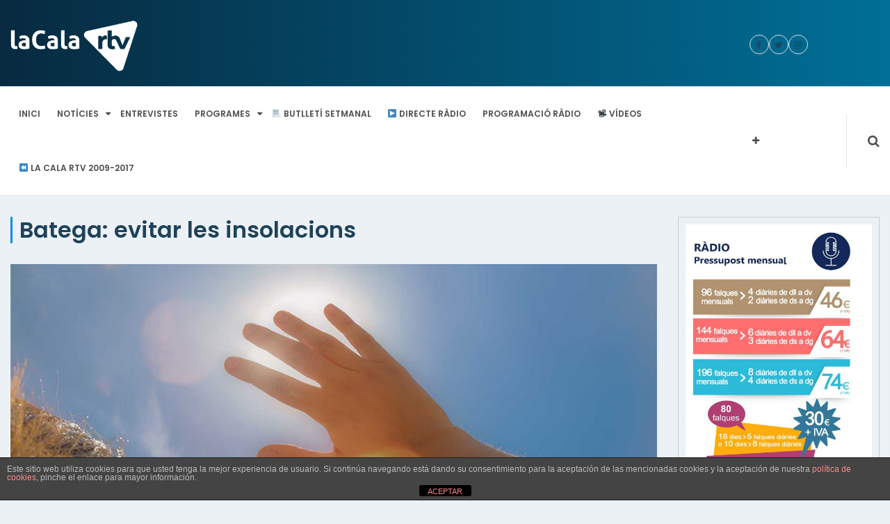

--- FILE ---
content_type: text/html; charset=UTF-8
request_url: https://www.lacalartv.cat/2018/05/10/batega-evitar-les-insolacions/
body_size: 13372
content:
<!DOCTYPE html><html lang="ca"><head><meta charset="UTF-8"><meta name="viewport" content="width=device-width, initial-scale=1"><link rel="profile" href="http://gmpg.org/xfn/11"><link rel="pingback" href="https://www.lacalartv.cat/xmlrpc.php"><meta name='robots' content='index, follow, max-image-preview:large, max-snippet:-1, max-video-preview:-1'/><title>Batega: evitar les insolacions - La Cala RTV</title><link rel="canonical" href="https://www.lacalartv.cat/2018/05/10/batega-evitar-les-insolacions/"/><meta property="og:locale" content="ca_ES"/><meta property="og:type" content="article"/><meta property="og:title" content="Batega: evitar les insolacions - La Cala RTV"/><meta property="og:description" content="Arriba la calor, el sol i les altres temperatures. Quan ens exposem en excés podem partir una insolació o un cop de calor. Com ho podem evitar? L&#8217;Àlvaro Gaseni del SUM ens dona alguns consells."/><meta property="og:url" content="https://www.lacalartv.cat/2018/05/10/batega-evitar-les-insolacions/"/><meta property="og:site_name" content="La Cala RTV"/><meta property="article:publisher" content="https://www.facebook.com/lacalartv"/><meta property="article:published_time" content="2018-05-10T19:29:22+00:00"/><meta property="og:image" content="https://www.lacalartv.cat/wp-content/uploads/2018/05/Exposicio-Solar.jpg"/><meta property="og:image:width" content="960"/><meta property="og:image:height" content="540"/><meta property="og:image:type" content="image/jpeg"/><meta name="author" content="Daniel Rodríguez"/><meta name="twitter:card" content="summary_large_image"/><meta name="twitter:creator" content="@lacalartv"/><meta name="twitter:site" content="@lacalartv"/><meta name="twitter:label1" content="Escrit per"/><meta name="twitter:data1" content="Daniel Rodríguez"/><script type="application/ld+json" class="yoast-schema-graph">{"@context":"https://schema.org","@graph":[{"@type":"Article","@id":"https://www.lacalartv.cat/2018/05/10/batega-evitar-les-insolacions/#article","isPartOf":{"@id":"https://www.lacalartv.cat/2018/05/10/batega-evitar-les-insolacions/"},"author":{"name":"Daniel Rodríguez","@id":"https://www.lacalartv.cat/#/schema/person/d08870995e8525efd9f30e3ad5c8f134"},"headline":"Batega: evitar les insolacions","datePublished":"2018-05-10T19:29:22+00:00","dateModified":"2018-05-10T19:29:22+00:00","mainEntityOfPage":{"@id":"https://www.lacalartv.cat/2018/05/10/batega-evitar-les-insolacions/"},"wordCount":54,"publisher":{"@id":"https://www.lacalartv.cat/#organization"},"image":{"@id":"https://www.lacalartv.cat/2018/05/10/batega-evitar-les-insolacions/#primaryimage"},"thumbnailUrl":"https://www.lacalartv.cat/wp-content/uploads/2018/05/Exposicio-Solar.jpg","articleSection":["Entrevistes"],"inLanguage":"ca"},{"@type":"WebPage","@id":"https://www.lacalartv.cat/2018/05/10/batega-evitar-les-insolacions/","url":"https://www.lacalartv.cat/2018/05/10/batega-evitar-les-insolacions/","name":"Batega: evitar les insolacions - La Cala RTV","isPartOf":{"@id":"https://www.lacalartv.cat/#website"},"primaryImageOfPage":{"@id":"https://www.lacalartv.cat/2018/05/10/batega-evitar-les-insolacions/#primaryimage"},"image":{"@id":"https://www.lacalartv.cat/2018/05/10/batega-evitar-les-insolacions/#primaryimage"},"thumbnailUrl":"https://www.lacalartv.cat/wp-content/uploads/2018/05/Exposicio-Solar.jpg","datePublished":"2018-05-10T19:29:22+00:00","dateModified":"2018-05-10T19:29:22+00:00","breadcrumb":{"@id":"https://www.lacalartv.cat/2018/05/10/batega-evitar-les-insolacions/#breadcrumb"},"inLanguage":"ca","potentialAction":[{"@type":"ReadAction","target":["https://www.lacalartv.cat/2018/05/10/batega-evitar-les-insolacions/"]}]},{"@type":"ImageObject","inLanguage":"ca","@id":"https://www.lacalartv.cat/2018/05/10/batega-evitar-les-insolacions/#primaryimage","url":"https://www.lacalartv.cat/wp-content/uploads/2018/05/Exposicio-Solar.jpg","contentUrl":"https://www.lacalartv.cat/wp-content/uploads/2018/05/Exposicio-Solar.jpg","width":960,"height":540},{"@type":"BreadcrumbList","@id":"https://www.lacalartv.cat/2018/05/10/batega-evitar-les-insolacions/#breadcrumb","itemListElement":[{"@type":"ListItem","position":1,"name":"Inici","item":"https://www.lacalartv.cat/"},{"@type":"ListItem","position":2,"name":"Entrades","item":"https://www.lacalartv.cat/entrades/"},{"@type":"ListItem","position":3,"name":"Batega: evitar les insolacions"}]},{"@type":"WebSite","@id":"https://www.lacalartv.cat/#website","url":"https://www.lacalartv.cat/","name":"La Cala RTV","description":"El mitjà de proximitat de l&#039;Ametlla de Mar","publisher":{"@id":"https://www.lacalartv.cat/#organization"},"potentialAction":[{"@type":"SearchAction","target":{"@type":"EntryPoint","urlTemplate":"https://www.lacalartv.cat/?s={search_term_string}"},"query-input":"required name=search_term_string"}],"inLanguage":"ca"},{"@type":"Organization","@id":"https://www.lacalartv.cat/#organization","name":"La Cala RTV","url":"https://www.lacalartv.cat/","logo":{"@type":"ImageObject","inLanguage":"ca","@id":"https://www.lacalartv.cat/#/schema/logo/image/","url":"https://www.lacalartv.cat/wp-content/uploads/2017/09/La-Cala-RTV-transparent.png","contentUrl":"https://www.lacalartv.cat/wp-content/uploads/2017/09/La-Cala-RTV-transparent.png","width":1253,"height":779,"caption":"La Cala RTV"},"image":{"@id":"https://www.lacalartv.cat/#/schema/logo/image/"},"sameAs":["https://www.facebook.com/lacalartv","https://twitter.com/lacalartv","https://www.instagram.com/lacalartv","https://www.youtube.com/lacalartv"]},{"@type":"Person","@id":"https://www.lacalartv.cat/#/schema/person/d08870995e8525efd9f30e3ad5c8f134","name":"Daniel Rodríguez","image":{"@type":"ImageObject","inLanguage":"ca","@id":"https://www.lacalartv.cat/#/schema/person/image/","url":"https://secure.gravatar.com/avatar/916007ff1cd9ddb1c9a0aea9884040d5?s=96&d=blank&r=g","contentUrl":"https://secure.gravatar.com/avatar/916007ff1cd9ddb1c9a0aea9884040d5?s=96&d=blank&r=g","caption":"Daniel Rodríguez"},"url":"https://www.lacalartv.cat/author/drodriguez/"}]}</script><link rel='dns-prefetch' href='//fonts.googleapis.com'/><link rel='dns-prefetch' href='//s.w.org'/><link rel="alternate" type="application/rss+xml" title="La Cala RTV &raquo; Canal d&#039;informació" href="https://www.lacalartv.cat/feed/"/><link rel="alternate" type="application/rss+xml" title="La Cala RTV &raquo; Canal dels comentaris" href="https://www.lacalartv.cat/comments/feed/"/><script type="text/javascript">
window._wpemojiSettings = {"baseUrl":"https:\/\/s.w.org\/images\/core\/emoji\/14.0.0\/72x72\/","ext":".png","svgUrl":"https:\/\/s.w.org\/images\/core\/emoji\/14.0.0\/svg\/","svgExt":".svg","source":{"concatemoji":"https:\/\/www.lacalartv.cat\/wp-includes\/js\/wp-emoji-release.min.js?ver=6.0.11"}};
/*! This file is auto-generated */
!function(e,a,t){var n,r,o,i=a.createElement("canvas"),p=i.getContext&&i.getContext("2d");function s(e,t){var a=String.fromCharCode,e=(p.clearRect(0,0,i.width,i.height),p.fillText(a.apply(this,e),0,0),i.toDataURL());return p.clearRect(0,0,i.width,i.height),p.fillText(a.apply(this,t),0,0),e===i.toDataURL()}function c(e){var t=a.createElement("script");t.src=e,t.defer=t.type="text/javascript",a.getElementsByTagName("head")[0].appendChild(t)}for(o=Array("flag","emoji"),t.supports={everything:!0,everythingExceptFlag:!0},r=0;r<o.length;r++)t.supports[o[r]]=function(e){if(!p||!p.fillText)return!1;switch(p.textBaseline="top",p.font="600 32px Arial",e){case"flag":return s([127987,65039,8205,9895,65039],[127987,65039,8203,9895,65039])?!1:!s([55356,56826,55356,56819],[55356,56826,8203,55356,56819])&&!s([55356,57332,56128,56423,56128,56418,56128,56421,56128,56430,56128,56423,56128,56447],[55356,57332,8203,56128,56423,8203,56128,56418,8203,56128,56421,8203,56128,56430,8203,56128,56423,8203,56128,56447]);case"emoji":return!s([129777,127995,8205,129778,127999],[129777,127995,8203,129778,127999])}return!1}(o[r]),t.supports.everything=t.supports.everything&&t.supports[o[r]],"flag"!==o[r]&&(t.supports.everythingExceptFlag=t.supports.everythingExceptFlag&&t.supports[o[r]]);t.supports.everythingExceptFlag=t.supports.everythingExceptFlag&&!t.supports.flag,t.DOMReady=!1,t.readyCallback=function(){t.DOMReady=!0},t.supports.everything||(n=function(){t.readyCallback()},a.addEventListener?(a.addEventListener("DOMContentLoaded",n,!1),e.addEventListener("load",n,!1)):(e.attachEvent("onload",n),a.attachEvent("onreadystatechange",function(){"complete"===a.readyState&&t.readyCallback()})),(e=t.source||{}).concatemoji?c(e.concatemoji):e.wpemoji&&e.twemoji&&(c(e.twemoji),c(e.wpemoji)))}(window,document,window._wpemojiSettings);
</script><style type="text/css">
img.wp-smiley,
img.emoji {
	display: inline !important;
	border: none !important;
	box-shadow: none !important;
	height: 1em !important;
	width: 1em !important;
	margin: 0 0.07em !important;
	vertical-align: -0.1em !important;
	background: none !important;
	padding: 0 !important;
}
</style><link rel='stylesheet' id='ts-poll-block-css' href='https://www.lacalartv.cat/wp-content/plugins/powered-cache/includes/file-optimizer.php??/wp-content/plugins/poll-wp/admin/css/block.css&minify=1' type='text/css' media='all'/><link rel='stylesheet' id='wp-block-library-css' href='https://www.lacalartv.cat/wp-includes/css/dist/block-library/style.min.css?ver=6.0.11' type='text/css' media='all'/><style id='global-styles-inline-css' type='text/css'>
body{--wp--preset--color--black: #000000;--wp--preset--color--cyan-bluish-gray: #abb8c3;--wp--preset--color--white: #ffffff;--wp--preset--color--pale-pink: #f78da7;--wp--preset--color--vivid-red: #cf2e2e;--wp--preset--color--luminous-vivid-orange: #ff6900;--wp--preset--color--luminous-vivid-amber: #fcb900;--wp--preset--color--light-green-cyan: #7bdcb5;--wp--preset--color--vivid-green-cyan: #00d084;--wp--preset--color--pale-cyan-blue: #8ed1fc;--wp--preset--color--vivid-cyan-blue: #0693e3;--wp--preset--color--vivid-purple: #9b51e0;--wp--preset--gradient--vivid-cyan-blue-to-vivid-purple: linear-gradient(135deg,rgba(6,147,227,1) 0%,rgb(155,81,224) 100%);--wp--preset--gradient--light-green-cyan-to-vivid-green-cyan: linear-gradient(135deg,rgb(122,220,180) 0%,rgb(0,208,130) 100%);--wp--preset--gradient--luminous-vivid-amber-to-luminous-vivid-orange: linear-gradient(135deg,rgba(252,185,0,1) 0%,rgba(255,105,0,1) 100%);--wp--preset--gradient--luminous-vivid-orange-to-vivid-red: linear-gradient(135deg,rgba(255,105,0,1) 0%,rgb(207,46,46) 100%);--wp--preset--gradient--very-light-gray-to-cyan-bluish-gray: linear-gradient(135deg,rgb(238,238,238) 0%,rgb(169,184,195) 100%);--wp--preset--gradient--cool-to-warm-spectrum: linear-gradient(135deg,rgb(74,234,220) 0%,rgb(151,120,209) 20%,rgb(207,42,186) 40%,rgb(238,44,130) 60%,rgb(251,105,98) 80%,rgb(254,248,76) 100%);--wp--preset--gradient--blush-light-purple: linear-gradient(135deg,rgb(255,206,236) 0%,rgb(152,150,240) 100%);--wp--preset--gradient--blush-bordeaux: linear-gradient(135deg,rgb(254,205,165) 0%,rgb(254,45,45) 50%,rgb(107,0,62) 100%);--wp--preset--gradient--luminous-dusk: linear-gradient(135deg,rgb(255,203,112) 0%,rgb(199,81,192) 50%,rgb(65,88,208) 100%);--wp--preset--gradient--pale-ocean: linear-gradient(135deg,rgb(255,245,203) 0%,rgb(182,227,212) 50%,rgb(51,167,181) 100%);--wp--preset--gradient--electric-grass: linear-gradient(135deg,rgb(202,248,128) 0%,rgb(113,206,126) 100%);--wp--preset--gradient--midnight: linear-gradient(135deg,rgb(2,3,129) 0%,rgb(40,116,252) 100%);--wp--preset--duotone--dark-grayscale: url('#wp-duotone-dark-grayscale');--wp--preset--duotone--grayscale: url('#wp-duotone-grayscale');--wp--preset--duotone--purple-yellow: url('#wp-duotone-purple-yellow');--wp--preset--duotone--blue-red: url('#wp-duotone-blue-red');--wp--preset--duotone--midnight: url('#wp-duotone-midnight');--wp--preset--duotone--magenta-yellow: url('#wp-duotone-magenta-yellow');--wp--preset--duotone--purple-green: url('#wp-duotone-purple-green');--wp--preset--duotone--blue-orange: url('#wp-duotone-blue-orange');--wp--preset--font-size--small: 13px;--wp--preset--font-size--medium: 20px;--wp--preset--font-size--large: 36px;--wp--preset--font-size--x-large: 42px;}.has-black-color{color: var(--wp--preset--color--black) !important;}.has-cyan-bluish-gray-color{color: var(--wp--preset--color--cyan-bluish-gray) !important;}.has-white-color{color: var(--wp--preset--color--white) !important;}.has-pale-pink-color{color: var(--wp--preset--color--pale-pink) !important;}.has-vivid-red-color{color: var(--wp--preset--color--vivid-red) !important;}.has-luminous-vivid-orange-color{color: var(--wp--preset--color--luminous-vivid-orange) !important;}.has-luminous-vivid-amber-color{color: var(--wp--preset--color--luminous-vivid-amber) !important;}.has-light-green-cyan-color{color: var(--wp--preset--color--light-green-cyan) !important;}.has-vivid-green-cyan-color{color: var(--wp--preset--color--vivid-green-cyan) !important;}.has-pale-cyan-blue-color{color: var(--wp--preset--color--pale-cyan-blue) !important;}.has-vivid-cyan-blue-color{color: var(--wp--preset--color--vivid-cyan-blue) !important;}.has-vivid-purple-color{color: var(--wp--preset--color--vivid-purple) !important;}.has-black-background-color{background-color: var(--wp--preset--color--black) !important;}.has-cyan-bluish-gray-background-color{background-color: var(--wp--preset--color--cyan-bluish-gray) !important;}.has-white-background-color{background-color: var(--wp--preset--color--white) !important;}.has-pale-pink-background-color{background-color: var(--wp--preset--color--pale-pink) !important;}.has-vivid-red-background-color{background-color: var(--wp--preset--color--vivid-red) !important;}.has-luminous-vivid-orange-background-color{background-color: var(--wp--preset--color--luminous-vivid-orange) !important;}.has-luminous-vivid-amber-background-color{background-color: var(--wp--preset--color--luminous-vivid-amber) !important;}.has-light-green-cyan-background-color{background-color: var(--wp--preset--color--light-green-cyan) !important;}.has-vivid-green-cyan-background-color{background-color: var(--wp--preset--color--vivid-green-cyan) !important;}.has-pale-cyan-blue-background-color{background-color: var(--wp--preset--color--pale-cyan-blue) !important;}.has-vivid-cyan-blue-background-color{background-color: var(--wp--preset--color--vivid-cyan-blue) !important;}.has-vivid-purple-background-color{background-color: var(--wp--preset--color--vivid-purple) !important;}.has-black-border-color{border-color: var(--wp--preset--color--black) !important;}.has-cyan-bluish-gray-border-color{border-color: var(--wp--preset--color--cyan-bluish-gray) !important;}.has-white-border-color{border-color: var(--wp--preset--color--white) !important;}.has-pale-pink-border-color{border-color: var(--wp--preset--color--pale-pink) !important;}.has-vivid-red-border-color{border-color: var(--wp--preset--color--vivid-red) !important;}.has-luminous-vivid-orange-border-color{border-color: var(--wp--preset--color--luminous-vivid-orange) !important;}.has-luminous-vivid-amber-border-color{border-color: var(--wp--preset--color--luminous-vivid-amber) !important;}.has-light-green-cyan-border-color{border-color: var(--wp--preset--color--light-green-cyan) !important;}.has-vivid-green-cyan-border-color{border-color: var(--wp--preset--color--vivid-green-cyan) !important;}.has-pale-cyan-blue-border-color{border-color: var(--wp--preset--color--pale-cyan-blue) !important;}.has-vivid-cyan-blue-border-color{border-color: var(--wp--preset--color--vivid-cyan-blue) !important;}.has-vivid-purple-border-color{border-color: var(--wp--preset--color--vivid-purple) !important;}.has-vivid-cyan-blue-to-vivid-purple-gradient-background{background: var(--wp--preset--gradient--vivid-cyan-blue-to-vivid-purple) !important;}.has-light-green-cyan-to-vivid-green-cyan-gradient-background{background: var(--wp--preset--gradient--light-green-cyan-to-vivid-green-cyan) !important;}.has-luminous-vivid-amber-to-luminous-vivid-orange-gradient-background{background: var(--wp--preset--gradient--luminous-vivid-amber-to-luminous-vivid-orange) !important;}.has-luminous-vivid-orange-to-vivid-red-gradient-background{background: var(--wp--preset--gradient--luminous-vivid-orange-to-vivid-red) !important;}.has-very-light-gray-to-cyan-bluish-gray-gradient-background{background: var(--wp--preset--gradient--very-light-gray-to-cyan-bluish-gray) !important;}.has-cool-to-warm-spectrum-gradient-background{background: var(--wp--preset--gradient--cool-to-warm-spectrum) !important;}.has-blush-light-purple-gradient-background{background: var(--wp--preset--gradient--blush-light-purple) !important;}.has-blush-bordeaux-gradient-background{background: var(--wp--preset--gradient--blush-bordeaux) !important;}.has-luminous-dusk-gradient-background{background: var(--wp--preset--gradient--luminous-dusk) !important;}.has-pale-ocean-gradient-background{background: var(--wp--preset--gradient--pale-ocean) !important;}.has-electric-grass-gradient-background{background: var(--wp--preset--gradient--electric-grass) !important;}.has-midnight-gradient-background{background: var(--wp--preset--gradient--midnight) !important;}.has-small-font-size{font-size: var(--wp--preset--font-size--small) !important;}.has-medium-font-size{font-size: var(--wp--preset--font-size--medium) !important;}.has-large-font-size{font-size: var(--wp--preset--font-size--large) !important;}.has-x-large-font-size{font-size: var(--wp--preset--font-size--x-large) !important;}
</style><link rel='stylesheet' id='front-estilos-css' href='https://www.lacalartv.cat/wp-content/plugins/powered-cache/includes/file-optimizer.php??/wp-content/plugins/asesor-cookies-para-la-ley-en-espana/html/front/estilos.css&minify=1' type='text/css' media='all'/><link rel='stylesheet' id='poll-maker-ays-css' href='https://www.lacalartv.cat/wp-content/plugins/powered-cache/includes/file-optimizer.php??/wp-content/plugins/poll-maker/public/css/poll-maker-ays-public.css&minify=1' type='text/css' media='all'/><link rel='stylesheet' id='ts-poll-public-css' href='https://www.lacalartv.cat/wp-content/plugins/powered-cache/includes/file-optimizer.php??/wp-content/plugins/poll-wp/public/css/ts_poll-public.css&minify=1' type='text/css' media='all'/><link rel='stylesheet' id='ts-poll-fonts-css' href='https://www.lacalartv.cat/wp-content/plugins/powered-cache/includes/file-optimizer.php??/wp-content/plugins/poll-wp/fonts/ts_poll-fonts.css&minify=1' type='text/css' media='all'/><link rel='stylesheet' id='online-news-pro-google-fonts-css' href='https://fonts.googleapis.com/css?family=Poppins%3A300%2C400%2C500%2C600%2C700&#038;subset=latin%2Clatin-ext' type='text/css' media='all'/><link rel='stylesheet' id='font-awesome-css' href='https://www.lacalartv.cat/wp-content/themes/online-news-pro/font-awesome/css/font-awesome.min.css?ver=4.7.0' type='text/css' media='all'/><link rel='stylesheet' id='owl-carousel-css' href='https://www.lacalartv.cat/wp-content/themes/online-news-pro/css/owl.carousel.min.css?ver=v2.2.0' type='text/css' media='all'/><link rel='stylesheet' id='owl-theme-css' href='https://www.lacalartv.cat/wp-content/plugins/powered-cache/includes/file-optimizer.php??/wp-content/themes/online-news-pro/css/owl.theme.css&minify=1' type='text/css' media='all'/><link rel='stylesheet' id='online-news-pro-meanmenu-css-css' href='https://www.lacalartv.cat/wp-content/plugins/powered-cache/includes/file-optimizer.php??/wp-content/themes/online-news-pro/css/meanmenu.css&minify=1' type='text/css' media='all'/><link rel='stylesheet' id='online-news-pro-style-css' href='https://www.lacalartv.cat/wp-content/plugins/powered-cache/includes/file-optimizer.php??/wp-content/themes/online-news-pro/style.css&minify=1' type='text/css' media='all'/><style id='online-news-pro-style-inline-css' type='text/css'>
.site-title a, .site-branding p  {
			color: #000000;			
		}
</style><link rel='stylesheet' id='online-news-pro-body-font-css' href='//fonts.googleapis.com/css?family=Poppins' type='text/css' media='all'/><link rel='stylesheet' id='online-news-pro-identity-font-css' href='//fonts.googleapis.com/css?family=Poppins' type='text/css' media='all'/><link rel='stylesheet' id='online-news-pro-menu-font-css' href='//fonts.googleapis.com/css?family=Poppins' type='text/css' media='all'/><link rel='stylesheet' id='online-news-pro-heading-font-css' href='//fonts.googleapis.com/css?family=Poppins' type='text/css' media='all'/><link rel='stylesheet' id='online-news-pro-paragraph-font-css' href='//fonts.googleapis.com/css?family=Poppins' type='text/css' media='all'/><script type='text/javascript' src='https://www.lacalartv.cat/wp-includes/js/jquery/jquery.min.js?ver=3.6.0' id='jquery-core-js'></script><script type='text/javascript' src='https://www.lacalartv.cat/wp-includes/js/jquery/jquery-migrate.min.js?ver=3.3.2' id='jquery-migrate-js'></script><script type='text/javascript' id='front-principal-js-extra'>
/* <![CDATA[ */
var cdp_cookies_info = {"url_plugin":"https:\/\/www.lacalartv.cat\/wp-content\/plugins\/asesor-cookies-para-la-ley-en-espana\/plugin.php","url_admin_ajax":"https:\/\/www.lacalartv.cat\/wp-admin\/admin-ajax.php"};
/* ]]> */
</script><script type='text/javascript' src='https://www.lacalartv.cat/wp-content/plugins/powered-cache/includes/file-optimizer.php??/wp-content/plugins/asesor-cookies-para-la-ley-en-espana/html/front/principal.js&minify=1' id='front-principal-js'></script><script type='text/javascript' src='https://www.lacalartv.cat/wp-content/plugins/powered-cache/includes/file-optimizer.php??/wp-content/plugins/poll-wp/public/js/vue.js&minify=1' id='ts-poll-vue-js'></script><script type='text/javascript' id='ts-poll-public-js-extra'>
/* <![CDATA[ */
var tsPollData = {"root_url":"https:\/\/www.lacalartv.cat\/wp-json\/","nonce":"78017ae64f"};
/* ]]> */
</script><script type='text/javascript' src='https://www.lacalartv.cat/wp-content/plugins/powered-cache/includes/file-optimizer.php??/wp-content/plugins/poll-wp/public/js/ts_poll-public.js&minify=1' id='ts-poll-public-js'></script><link rel="https://api.w.org/" href="https://www.lacalartv.cat/wp-json/"/><link rel="alternate" type="application/json" href="https://www.lacalartv.cat/wp-json/wp/v2/posts/5025"/><link rel="EditURI" type="application/rsd+xml" title="RSD" href="https://www.lacalartv.cat/xmlrpc.php?rsd"/><link rel="wlwmanifest" type="application/wlwmanifest+xml" href="https://www.lacalartv.cat/wp-includes/wlwmanifest.xml"/><meta name="generator" content="WordPress 6.0.11"/><link rel='shortlink' href='https://www.lacalartv.cat/?p=5025'/><link rel="alternate" type="application/json+oembed" href="https://www.lacalartv.cat/wp-json/oembed/1.0/embed?url=https%3A%2F%2Fwww.lacalartv.cat%2F2018%2F05%2F10%2Fbatega-evitar-les-insolacions%2F"/><link rel="alternate" type="text/xml+oembed" href="https://www.lacalartv.cat/wp-json/oembed/1.0/embed?url=https%3A%2F%2Fwww.lacalartv.cat%2F2018%2F05%2F10%2Fbatega-evitar-les-insolacions%2F&#038;format=xml"/><style>
            /************************  Primary Color  *********************************/

            #top-nav .menu li a:hover,
            .city-temp i,
            .menu a:hover,
            .menu li.current-menu-item a,
            .main-navigation ul li a:hover, 
            .main-navigation ul > li:hover > a,
            .owl-theme .owl-nav [class*='owl-']:hover,
            #tab-wrapper ul li.resp-tab-active,       
            .post .more-link:hover,
            .category h5 a:hover,        
            .pagination .current,
            h2.resp-tab-active,  
            .owl-theme .owl-nav [class*='owl-']:hover,
            .scroll-top-inner i,
            .search-wrapper .search-form .search-submit,
            .owl-theme .owl-nav [class*='owl-'],
            #navigation .owl-prev, 
            #navigation .owl-next,
            .breaking-module p strong
            {
                color: #0c8edc            }

            .sidebar .widget .widget-title,
            .sidebar .widget .calendar_wrap #today:before,       
            .pagination .prev,
            .pagination .next,
            .post .more-link,
            button, 
            input[type="button"], 
            input[type="reset"], 
            input[type="submit"],
            .module .widget .widget-title,
            .module .widget .calendar_wrap #today:before, 
            .pagination .prev, .pagination .next, 
            .post .more-link, button, input[type="button"], 
            input[type="reset"], 
            input[type="submit"],
            .btn-pre, 
            .btn-next,
            .favourite:before, 
            .favourite:after{
                background: #0c8edc            }

            .module h2.entry-title,
            .news-listing h2.entry-title,
            .detailed-news .entry-header h3{
                border-left: solid #0c8edc 3px;
            }
            #tab-wrapper ul li.resp-tab-active{
                border-bottom: solid #0c8edc 1px;
            }
            .news-listing-category .entry-header h2.entry-title{
                border-bottom: solid #0c8edc 2px;
            }
            .comments-area .reply a,        
            .post .more-link,
            .post .more-link:hover,
            .category h5 a:hover{
                border: solid #0c8edc 1px;
            }
            .pagination .current,
            .favourite:before, .favourite:after{
                border: solid #0c8edc 2px;
            }
            /****************** Menu Color  ***********************************************/
            .main-navigation ul li a,
            .mega-menu-wrapper a,
            .search-icon a  {
                color: #4e4e4f            }
            .menu,
            .main-navigation ul ul{
                background: #ffffff            }

            /***********************  Section Title Color  **********************************/ 
            h2.entry-title a,
            .module h2.entry-title, 
            .news-listing h2.entry-title,
            #vertical-news h2{
             color: #1e435a  
         }


         /***********************  Heading Color  ***************************************/ 
         a,
         h1, h2, h3, h4, h5, h6,
         .top-bar p, 
         .pro-top ul li a,
         .pro-top span.address ,
         .top-bar h3.rwf-loc-name,
         .top-bar span{
          color: #1e435a      }

      /******************************* Top Header Background Color ************************/
      .pro-top{
        background-color: #dbddde    }

    /*********************** Hover Color  **********************************/ 
    a:hover,
    .category-link a:hover,
    .post-meta .post-meta-date:hover, 
    .post .post-meta .post-meta-date:hover,
    .sidebar .entry-date:hover,
    .post-meta .bypostauthor:hover,
    ul.resp-tabs-list li:hover,
    .module-title h2.entry-title a:hover,
    .footer-top ul li a:hover,
    .post-meta .post-meta-date:hover,
    .post-meta .bypostauthor:hover,
    .module-post figure:hover:before, 
    .current .module-post figure:before,
    .banner-content h3 a:hover,
    .footer-top .copyright span a:hover,
    .news-widget .entry-title a:hover,
    .owl-prev:hover:before, .owl-next:hover:before,
    #block-module .featured-section .featured-section-contain a:hover,
    #world-module .featured-section .featured-section-contain a:hover,
    #block-module-money .featured-section .featured-section-contain .entry-title a:hover,
    .scroll-top-inner i:hover,
    .pro-top ul li a:hover,
    .current.playing .entry-title a{
      color: #0c8edc  }
  .module-post figure:hover:before, .current .module-post figure:before{
    border-color: #0c8edc}

ul.resp-tabs-list li:hover{
    border-bottom: 1px solid #0c8edc}
#navigation .owl-prev:hover, 
#navigation .owl-next:hover,
.search-box-wrap .search-submit:hover{
    background-color: #0c8edc}
/*********************** Paragraph  Color  *************************************/     
.news-summary p,
p, li{
    color: #1e435a}

/*********************** Widget Title Color  *************************************/ 
.sidebar .widget .widget-title,
.module .widget .widget-title{
    color: #1e435a}

/*****************************Footer Background Color ******************************/
.footer-top{
    background: #4c4c4c}


/***************************** Post Meta Color ******************************/

.category-link a,
.post-meta-author .bypostauthor,
.module .post-meta-date,
.sidebar .entry-date,
.post-meta-author,
span.human-time-diff,
.category-link p, 
.owl-carousel .featured-section-contain .post-meta .post-meta-author,
.owl-carousel .featured-section .featured-section-contain a,
span.views-count,
.post-meta .post-meta-date,
.post-meta-time-diff,
.post .post-meta .post-meta-date,
.posted-on a
{ 
    color: #0c8edc;          

}
.category-link a{
  border: 1px solid #0c8edc;
}

/***************************** Post Meta  Backround Color ****************/
.owl-carousel .featured-section .featured-section-contain a.categories-pro, .category-link a.categories-pro{
    background: #0c8edc}
.category-link a.categories-pro{
    border : 1px solid #0c8edc ;

}

/*********************** Body Font  *************************************/
body,
.sidebar .widget .widget-title,
.sidebar .widget .calendar_wrap #today:before,
.pagination .prev, .pagination .next,
.post .more-link,
button,
input[type="button"],
input[type="reset"],
input[type="submit"],
.sidebar .widget .widget-title,
.sidebar .widget .calendar_wrap #today:before,
.pagination .prev,
.pagination .next,
.post .more-link, 
button, input[type="button"],
input[type="reset"], 
input[type="submit"]{
    font-family: Poppins}

/************************ Identity Font **********************************************/
.site-branding h1,
.site-branding p {
    font-family: Poppins}

/************************ Menu Font **********************************************/
#site-navigation ul li a{
    font-family: Poppins}

/************************ Heading Font **********************************************/
h1, h2, h3, h4, h5, h6{
    font-family: Poppins}

/************************ Paragraph  Font **********************************************/
p{
    font-family: Poppins}
</style><link rel="icon" href="https://www.lacalartv.cat/wp-content/uploads/2017/09/cropped-Icona-La-Cala-RTV-32x32.png" sizes="32x32"/><link rel="icon" href="https://www.lacalartv.cat/wp-content/uploads/2017/09/cropped-Icona-La-Cala-RTV-192x192.png" sizes="192x192"/><link rel="apple-touch-icon" href="https://www.lacalartv.cat/wp-content/uploads/2017/09/cropped-Icona-La-Cala-RTV-180x180.png"/><meta name="msapplication-TileImage" content="https://www.lacalartv.cat/wp-content/uploads/2017/09/cropped-Icona-La-Cala-RTV-270x270.png"/><style type="text/css" id="wp-custom-css">
			.top-bar {
			background: #072a40; /* For browsers that do not support gradients */
  			background: -webkit-linear-gradient(left, #072a40 , #006f97); /* For Safari 5.1 to 6.0 */
  			background: -o-linear-gradient(right, #072a40, #006f97); /* For Opera 11.1 to 12.0 */
  			background: -moz-linear-gradient(right, #072a40, #006f97); /* For Firefox 3.6 to 15 */
  			background: linear-gradient(to right, #072a40 , #006f97); /* Standard syntax */
        }
blockquote, blockquote p {
	font-style: normal;
}
.entry-content p a{
	text-decoration: underline;
}		</style><script async src="https://www.googletagmanager.com/gtag/js?id=G-YWTCBF7WHP"></script><script>
        window.dataLayer = window.dataLayer || [];
        function gtag(){ dataLayer.push(arguments); }
           gtag('js', new Date());
           gtag('config', 'G-YWTCBF7WHP');
       </script></head><body class="post-template-default single single-post postid-5025 single-format-standard wp-custom-logo group-blog global-layout-right"><div id="page" class="site"><a class="skip-link screen-reader-text" href="#content">Skip to content</a><header id="masthead" class="site-header" role="banner"><section class="top-bar heading-wrapper"><div class="container"><div class=" row flex-wrapper"><div class="col-2 site-branding"><a href="https://www.lacalartv.cat/" class="custom-logo-link" rel="home"><img width="1253" height="779" src="https://www.lacalartv.cat/wp-content/uploads/2017/09/La-Cala-RTV-transparent.png" class="custom-logo" alt="La Cala RTV" srcset="https://www.lacalartv.cat/wp-content/uploads/2017/09/La-Cala-RTV-transparent.png 1253w, https://www.lacalartv.cat/wp-content/uploads/2017/09/La-Cala-RTV-transparent-300x187.png 300w, https://www.lacalartv.cat/wp-content/uploads/2017/09/La-Cala-RTV-transparent-768x477.png 768w, https://www.lacalartv.cat/wp-content/uploads/2017/09/La-Cala-RTV-transparent-1024x637.png 1024w" sizes="(max-width: 1253px) 100vw, 1253px"/></a></div><div class="col-7 breaking-module"></div><div class="col-3 weather-city"><span></span><span class="date"><ul class="social-icon"><li><a href="http://www.facebook.com/lacalartv" target="_blank"><i class="fa fa-facebook"></i></a></li><li><a href="http://www.twitter.com/lacalartv" target="_blank"><i class="fa fa-twitter"></i></a></li><li><a href="http://www.instagram.com/lacalartv" target="_blank"><i class="fa fa-instagram"></i></a></li></ul></span></div></div></div></section><div class="menu menu-holder"><div class="container"><div class="row flex-wrapper"><nav id="site-navigation" class="col-10 main-navigation" role="navigation"><div class="menu-principal-container"><ul><li id="menu-item-218" class="menu-item menu-item-type-post_type menu-item-object-page menu-item-home menu-item-218"><a href="https://www.lacalartv.cat/">Inici</a></li><li id="menu-item-485" class="menu-item menu-item-type-taxonomy menu-item-object-category menu-item-has-children menu-item-485"><a href="https://www.lacalartv.cat/cat/informatius/">Notícies</a><ul class="sub-menu"><li id="menu-item-28469" class="menu-item menu-item-type-taxonomy menu-item-object-category menu-item-28469"><a href="https://www.lacalartv.cat/cat/informatius/noticies/esports/">Esports</a></li></ul></li><li id="menu-item-302" class="menu-item menu-item-type-taxonomy menu-item-object-category current-post-ancestor current-menu-parent current-post-parent menu-item-302"><a href="https://www.lacalartv.cat/cat/entrevistes/">Entrevistes</a></li><li id="menu-item-82" class="menu-item menu-item-type-custom menu-item-object-custom menu-item-has-children menu-item-82"><a>Programes</a><ul class="sub-menu"><li id="menu-item-62748" class="menu-item menu-item-type-taxonomy menu-item-object-category menu-item-62748"><a href="https://www.lacalartv.cat/cat/programes/capsules-estiuenques/">Càpsules estiuenques</a></li><li id="menu-item-298" class="menu-item menu-item-type-taxonomy menu-item-object-category menu-item-298"><a href="https://www.lacalartv.cat/cat/lesport-al-nostre-poble/">L&#8217;Esport al nostre poble</a></li><li id="menu-item-299" class="menu-item menu-item-type-taxonomy menu-item-object-category menu-item-299"><a href="https://www.lacalartv.cat/cat/programes/la-patxanga/">La patxanga</a></li><li id="menu-item-55944" class="menu-item menu-item-type-taxonomy menu-item-object-category menu-item-55944"><a href="https://www.lacalartv.cat/cat/programes/futbol-calero/">Futbol calero</a></li><li id="menu-item-55943" class="menu-item menu-item-type-taxonomy menu-item-object-category menu-item-55943"><a href="https://www.lacalartv.cat/cat/programes/la-salut-a-prop-teu/">La Salut A Prop Teu</a></li><li id="menu-item-47357" class="menu-item menu-item-type-taxonomy menu-item-object-category menu-item-47357"><a href="https://www.lacalartv.cat/cat/programes/portaveus/">Portaveus</a></li><li id="menu-item-56128" class="menu-item menu-item-type-taxonomy menu-item-object-category menu-item-56128"><a href="https://www.lacalartv.cat/cat/bibliorecomanacions/">#BiblioRecomanacions</a></li><li id="menu-item-27096" class="menu-item menu-item-type-taxonomy menu-item-object-category menu-item-27096"><a href="https://www.lacalartv.cat/cat/programes/cada-dia-es-8m/">Cada dia és 8M</a></li><li id="menu-item-43361" class="menu-item menu-item-type-taxonomy menu-item-object-category menu-item-43361"><a href="https://www.lacalartv.cat/cat/programes/converses-de-lonada/">Converses de l&#8217;Onada</a></li><li id="menu-item-295" class="menu-item menu-item-type-taxonomy menu-item-object-category menu-item-295"><a href="https://www.lacalartv.cat/cat/programes/fila-zero/">Fila zero</a></li><li id="menu-item-57360" class="menu-item menu-item-type-taxonomy menu-item-object-category menu-item-57360"><a href="https://www.lacalartv.cat/cat/programes/novetats-musicals/">Novetats musicals</a></li><li id="menu-item-422" class="menu-item menu-item-type-taxonomy menu-item-object-category menu-item-422"><a href="https://www.lacalartv.cat/cat/programes/anothermusic/">Anothermusic</a></li><li id="menu-item-30186" class="menu-item menu-item-type-taxonomy menu-item-object-category menu-item-30186"><a href="https://www.lacalartv.cat/cat/programes/un-vaixell-carregat-de-llibres/">Un vaixell carregat de llibres</a></li><li id="menu-item-40765" class="menu-item menu-item-type-taxonomy menu-item-object-category menu-item-40765"><a href="https://www.lacalartv.cat/cat/programes/i-tu-que-en-penses/">I Tu Què En Penses?</a></li><li id="menu-item-20155" class="menu-item menu-item-type-taxonomy menu-item-object-category menu-item-20155"><a href="https://www.lacalartv.cat/cat/programes/plens-ajuntament/">Plens Ajuntament</a></li><li id="menu-item-28170" class="menu-item menu-item-type-taxonomy menu-item-object-category menu-item-28170"><a href="https://www.lacalartv.cat/cat/programes/al-dia/">Al Dia Terres de l&#8217;Ebre</a></li><li id="menu-item-2368" class="menu-item menu-item-type-taxonomy menu-item-object-category menu-item-2368"><a href="https://www.lacalartv.cat/cat/programes/especials/">Especials</a></li></ul></li><li id="menu-item-19148" class="menu-item menu-item-type-taxonomy menu-item-object-category menu-item-19148"><a href="https://www.lacalartv.cat/cat/butlleti-setmanal/">📃 Butlletí Setmanal</a></li><li id="menu-item-196" class="menu-item menu-item-type-post_type menu-item-object-page menu-item-196"><a href="https://www.lacalartv.cat/directe/">▶ Directe ràdio</a></li><li id="menu-item-44224" class="menu-item menu-item-type-post_type menu-item-object-post menu-item-44224"><a href="https://www.lacalartv.cat/2023/05/09/programacio-de-la-cala-radio/">Programació ràdio</a></li><li id="menu-item-10514" class="menu-item menu-item-type-taxonomy menu-item-object-category menu-item-10514"><a href="https://www.lacalartv.cat/cat/videos/">📽️ Vídeos</a></li><li id="menu-item-46816" class="menu-item menu-item-type-custom menu-item-object-custom menu-item-46816"><a target="_blank" rel="noopener" href="https://www.ametllamar.cat/lacalartv/default.aspx">⏪ La Cala RTV 2009-2017</a></li></ul></div></nav><div class="col-1 mega-menu-wrapper"><a href="#" id="toggle"><i class="fa fa-plus" aria-hidden="true"></i></a><div class="overlay" id="overlay"><div class="mega-menu"><div class="container"><div class="row"><ul><li><a href="https://www.lacalartv.cat/">Home</a></li><li class="page_item page-item-224"><a href="https://www.lacalartv.cat/contacte/">Contacte</a></li><li class="page_item page-item-193 current_page_parent"><a href="https://www.lacalartv.cat/entrades/">Entrades</a></li><li class="page_item page-item-63"><a href="https://www.lacalartv.cat/">Inici</a></li><li class="page_item page-item-131"><a href="https://www.lacalartv.cat/directe/">La Cala Ràdio en directe</a></li><li class="page_item page-item-17190"><a href="https://www.lacalartv.cat/directe-tv/">La Cala RTV en directe</a></li></ul></div></div></div><div class="close-btn"><img src="https://www.lacalartv.cat/wp-content/themes/online-news-pro/images/close.png" alt="close-img"></div></div></div><div class="search-icon col-1" id="search-bar"><a href="#" id="searchtoggl"><i class="fa fa-search" aria-hidden="true"></i></a></div></div></div></div><div id="searchbar"><div class="container"><div class="row"><div class="col-12 search-wrapper"><div class="search-box-wrap"><form role="search" method="get" class="search-form" action="https://www.lacalartv.cat/"><label><span class="screen-reader-text">Search for:</span><input class="search-field" placeholder="Search &hellip;" value="" name="s" type="search"></label><input class="search-submit" value="&#xf002;" type="submit"></form></div></div></div></div></div></header><div id="content" class="site-content"><div class="container"><div class= "row"><div id="primary" class="content-area col-9 sidebar-layout"><main id="main" class="site-main" role="main"><article id="post-5025" class="post-5025 post type-post status-publish format-standard has-post-thumbnail hentry category-entrevistes"><div class="entry-content detailed-news"><header class="entry-header"><h3 class="entry-title">Batega: evitar les insolacions</h3></header><img width="960" height="540" src="[data-uri]" data-lazy-type="image" data-lazy-src="https://www.lacalartv.cat/wp-content/uploads/2018/05/Exposicio-Solar.jpg" class="lazy lazy-hidden attachment-post-thumbnail size-post-thumbnail wp-post-image" alt="" data-lazy-srcset="https://www.lacalartv.cat/wp-content/uploads/2018/05/Exposicio-Solar.jpg 960w, https://www.lacalartv.cat/wp-content/uploads/2018/05/Exposicio-Solar-300x169.jpg 300w, https://www.lacalartv.cat/wp-content/uploads/2018/05/Exposicio-Solar-768x432.jpg 768w" sizes="(max-width: 960px) 100vw, 960px"/><noscript><img width="960" height="540" src="https://www.lacalartv.cat/wp-content/uploads/2018/05/Exposicio-Solar.jpg" class="attachment-post-thumbnail size-post-thumbnail wp-post-image" alt="" srcset="https://www.lacalartv.cat/wp-content/uploads/2018/05/Exposicio-Solar.jpg 960w, https://www.lacalartv.cat/wp-content/uploads/2018/05/Exposicio-Solar-300x169.jpg 300w, https://www.lacalartv.cat/wp-content/uploads/2018/05/Exposicio-Solar-768x432.jpg 768w" sizes="(max-width: 960px) 100vw, 960px"/></noscript></div><div class="entry-content-wrapper"><div class="entry-content"><div class="post-meta"><span class="post-meta-author"></span><span class="posted-on"><a class="post-meta-date" href="https://www.lacalartv.cat/2018/05/10/batega-evitar-les-insolacions/" rel="bookmark"><time class="entry-date published updated" datetime="2018-05-10T21:29:22+02:00">maig 10 2018</time></a></span><span class="post-meta-time-diff"></span><span class="views-count"></span></div><p><audio class="wp-audio-shortcode" id="audio-5025-1" preload="auto" style="width: 100%;" controls="controls"><source type="audio/mpeg" src="https://www.lacalartv.cat/wp-content/uploads/2018/05/20180510-Batega-Previndre-les-insolacions.mp3?_=1"/><a href="https://www.lacalartv.cat/wp-content/uploads/2018/05/20180510-Batega-Previndre-les-insolacions.mp3">https://www.lacalartv.cat/wp-content/uploads/2018/05/20180510-Batega-Previndre-les-insolacions.mp3</a></audio><br><br><strong>Arriba la calor, el sol i les altres temperatures. Quan ens exposem en excés podem partir una insolació o un cop de calor.</strong> Com ho podem evitar? L&#8217;Àlvaro Gaseni del SUM ens dona alguns consells.</p></div></div></article><nav class="navigation post-navigation" aria-label="Entrades"><h2 class="screen-reader-text">Navegació d&#039;entrades</h2><div class="nav-links"><div class="nav-previous"><a href="https://www.lacalartv.cat/2018/05/10/adeu-a-les-granges-dengreix-de-lantiga-cripesa-de-davant-lestany/" rel="prev">Adéu a les granges d&#8217;engreix de l&#8217;antiga Cripesa de davant l&#8217;Estany</a></div><div class="nav-next"><a href="https://www.lacalartv.cat/2018/05/10/sortim-a-lescola-fem-extraescolars/" rel="next">Sortim a l&#8217;Escola: fem extraescolars</a></div></div></nav><div class="related-posts-main"><h3 class="entry-title">Releated Posts</h3><div class="related-posts-total clear row"><div class="related-posts col-4"><img width="3777" height="2124" src="[data-uri]" data-lazy-type="image" data-lazy-src="https://www.lacalartv.cat/wp-content/uploads/2017/11/Emilio-Cabello-1.jpg" class="lazy lazy-hidden attachment-post-thumbnail size-post-thumbnail wp-post-image" alt="" loading="lazy" data-lazy-srcset="https://www.lacalartv.cat/wp-content/uploads/2017/11/Emilio-Cabello-1.jpg 3777w, https://www.lacalartv.cat/wp-content/uploads/2017/11/Emilio-Cabello-1-300x169.jpg 300w, https://www.lacalartv.cat/wp-content/uploads/2017/11/Emilio-Cabello-1-768x432.jpg 768w, https://www.lacalartv.cat/wp-content/uploads/2017/11/Emilio-Cabello-1-1024x576.jpg 1024w" sizes="(max-width: 3777px) 100vw, 3777px"/><noscript><img width="3777" height="2124" src="https://www.lacalartv.cat/wp-content/uploads/2017/11/Emilio-Cabello-1.jpg" class="attachment-post-thumbnail size-post-thumbnail wp-post-image" alt="" loading="lazy" srcset="https://www.lacalartv.cat/wp-content/uploads/2017/11/Emilio-Cabello-1.jpg 3777w, https://www.lacalartv.cat/wp-content/uploads/2017/11/Emilio-Cabello-1-300x169.jpg 300w, https://www.lacalartv.cat/wp-content/uploads/2017/11/Emilio-Cabello-1-768x432.jpg 768w, https://www.lacalartv.cat/wp-content/uploads/2017/11/Emilio-Cabello-1-1024x576.jpg 1024w" sizes="(max-width: 3777px) 100vw, 3777px"/></noscript><h3 class="entry-title"><a href="https://www.lacalartv.cat/2026/01/23/concerts-i-actuacions-candelera-2026-amb-emilio-cabello/" rel="bookmark" title="Concerts i actuacions Candelera 2026 amb Emilio Cabello">Concerts i actuacions Candelera 2026 amb Emilio Cabello</a></h3></div><div class="related-posts col-4"><img width="1200" height="676" src="[data-uri]" data-lazy-type="image" data-lazy-src="https://lacalartv-cat.s3.eu-west-3.amazonaws.com/wp-content/uploads/2026/01/20122036/Suquet-Calero-e1768908075564.jpg" class="lazy lazy-hidden attachment-post-thumbnail size-post-thumbnail wp-post-image" alt="" loading="lazy" data-lazy-srcset="https://lacalartv-cat.s3.eu-west-3.amazonaws.com/wp-content/uploads/2026/01/20122036/Suquet-Calero-e1768908075564.jpg 1200w, https://lacalartv-cat.s3.eu-west-3.amazonaws.com/wp-content/uploads/2026/01/20122036/Suquet-Calero-e1768908075564-300x169.jpg 300w, https://lacalartv-cat.s3.eu-west-3.amazonaws.com/wp-content/uploads/2026/01/20122036/Suquet-Calero-e1768908075564-1024x577.jpg 1024w, https://lacalartv-cat.s3.eu-west-3.amazonaws.com/wp-content/uploads/2026/01/20122036/Suquet-Calero-e1768908075564-768x433.jpg 768w" sizes="(max-width: 1200px) 100vw, 1200px"/><noscript><img width="1200" height="676" src="https://lacalartv-cat.s3.eu-west-3.amazonaws.com/wp-content/uploads/2026/01/20122036/Suquet-Calero-e1768908075564.jpg" class="attachment-post-thumbnail size-post-thumbnail wp-post-image" alt="" loading="lazy" srcset="https://lacalartv-cat.s3.eu-west-3.amazonaws.com/wp-content/uploads/2026/01/20122036/Suquet-Calero-e1768908075564.jpg 1200w, https://lacalartv-cat.s3.eu-west-3.amazonaws.com/wp-content/uploads/2026/01/20122036/Suquet-Calero-e1768908075564-300x169.jpg 300w, https://lacalartv-cat.s3.eu-west-3.amazonaws.com/wp-content/uploads/2026/01/20122036/Suquet-Calero-e1768908075564-1024x577.jpg 1024w, https://lacalartv-cat.s3.eu-west-3.amazonaws.com/wp-content/uploads/2026/01/20122036/Suquet-Calero-e1768908075564-768x433.jpg 768w" sizes="(max-width: 1200px) 100vw, 1200px"/></noscript><h3 class="entry-title"><a href="https://www.lacalartv.cat/2026/01/22/actuacions-de-la-xaranga-suquet-calero-a-festes-candelera-amb-oriol-comes-i-celine-borras/" rel="bookmark" title="Actuacions de La Xaranga Suquet Calero a Festes Candelera amb Oriol Comes i Céline Borràs">Actuacions de La Xaranga Suquet Calero a Festes Candelera amb Oriol Comes i Céline Borràs</a></h3></div><div class="related-posts col-4"><img width="2387" height="1344" src="[data-uri]" data-lazy-type="image" data-lazy-src="https://lacalartv-cat.s3.eu-west-3.amazonaws.com/wp-content/uploads/2026/01/14122908/RUBEN-VILA-scaled-e1768390206413.jpg" class="lazy lazy-hidden attachment-post-thumbnail size-post-thumbnail wp-post-image" alt="" loading="lazy" data-lazy-srcset="https://lacalartv-cat.s3.eu-west-3.amazonaws.com/wp-content/uploads/2026/01/14122908/RUBEN-VILA-scaled-e1768390206413.jpg 2387w, https://lacalartv-cat.s3.eu-west-3.amazonaws.com/wp-content/uploads/2026/01/14122908/RUBEN-VILA-scaled-e1768390206413-300x169.jpg 300w, https://lacalartv-cat.s3.eu-west-3.amazonaws.com/wp-content/uploads/2026/01/14122908/RUBEN-VILA-scaled-e1768390206413-1024x577.jpg 1024w, https://lacalartv-cat.s3.eu-west-3.amazonaws.com/wp-content/uploads/2026/01/14122908/RUBEN-VILA-scaled-e1768390206413-768x432.jpg 768w, https://lacalartv-cat.s3.eu-west-3.amazonaws.com/wp-content/uploads/2026/01/14122908/RUBEN-VILA-scaled-e1768390206413-1536x865.jpg 1536w, https://lacalartv-cat.s3.eu-west-3.amazonaws.com/wp-content/uploads/2026/01/14122908/RUBEN-VILA-scaled-e1768390206413-2048x1153.jpg 2048w" sizes="(max-width: 2387px) 100vw, 2387px"/><noscript><img width="2387" height="1344" src="https://lacalartv-cat.s3.eu-west-3.amazonaws.com/wp-content/uploads/2026/01/14122908/RUBEN-VILA-scaled-e1768390206413.jpg" class="attachment-post-thumbnail size-post-thumbnail wp-post-image" alt="" loading="lazy" srcset="https://lacalartv-cat.s3.eu-west-3.amazonaws.com/wp-content/uploads/2026/01/14122908/RUBEN-VILA-scaled-e1768390206413.jpg 2387w, https://lacalartv-cat.s3.eu-west-3.amazonaws.com/wp-content/uploads/2026/01/14122908/RUBEN-VILA-scaled-e1768390206413-300x169.jpg 300w, https://lacalartv-cat.s3.eu-west-3.amazonaws.com/wp-content/uploads/2026/01/14122908/RUBEN-VILA-scaled-e1768390206413-1024x577.jpg 1024w, https://lacalartv-cat.s3.eu-west-3.amazonaws.com/wp-content/uploads/2026/01/14122908/RUBEN-VILA-scaled-e1768390206413-768x432.jpg 768w, https://lacalartv-cat.s3.eu-west-3.amazonaws.com/wp-content/uploads/2026/01/14122908/RUBEN-VILA-scaled-e1768390206413-1536x865.jpg 1536w, https://lacalartv-cat.s3.eu-west-3.amazonaws.com/wp-content/uploads/2026/01/14122908/RUBEN-VILA-scaled-e1768390206413-2048x1153.jpg 2048w" sizes="(max-width: 2387px) 100vw, 2387px"/></noscript><h3 class="entry-title"><a href="https://www.lacalartv.cat/2026/01/21/6a-trobada-gegantera-amb-ruben-vila/" rel="bookmark" title="6a Trobada Gegantera amb Rubèn Vila">6a Trobada Gegantera amb Rubèn Vila</a></h3></div></div></div></main></div><aside id="secondary" class="widget-area sidebar col-3" role="complementary"><aside id="block-52" class="widget widget_block widget_media_image"><figure class="wp-block-image size-full"><a href="https://lacalartv-cat.s3.eu-west-3.amazonaws.com/wp-content/uploads/2025/02/13135644/Tarifes-La-Cala-RTV-2023-460x1024-1.jpg"><img loading="lazy" width="460" height="1024" src="https://lacalartv-cat.s3.eu-west-3.amazonaws.com/wp-content/uploads/2025/02/13135644/Tarifes-La-Cala-RTV-2023-460x1024-1.jpg" alt="" class="wp-image-59393" srcset="https://lacalartv-cat.s3.eu-west-3.amazonaws.com/wp-content/uploads/2025/02/13135644/Tarifes-La-Cala-RTV-2023-460x1024-1.jpg 460w, https://lacalartv-cat.s3.eu-west-3.amazonaws.com/wp-content/uploads/2025/02/13135644/Tarifes-La-Cala-RTV-2023-460x1024-1-135x300.jpg 135w" sizes="(max-width: 460px) 100vw, 460px"/></a></figure></aside><div class="news-widget" style=""><header class="widget-header module-title"><h2 class="entry-title"> Notícies </h2></header><aside class="col-12 module-post feature-list"><ul class="article-post"><li><article class="module-content"><figure><a href="https://www.lacalartv.cat/2026/01/23/el-concert-ballador-de-la-banda-de-la-cala-un-dels-principals-atractius-del-preludi-de-la-candelera%ef%bf%bc/"><img width="255" height="166" src="[data-uri]" data-lazy-type="image" data-lazy-src="https://lacalartv-cat.s3.eu-west-3.amazonaws.com/wp-content/uploads/2026/01/22192048/WhatsApp-Image-2025-01-26-at-12.19.32-e1769106076437-255x166.jpeg" class="lazy lazy-hidden attachment-online-news-post-thumb size-online-news-post-thumb wp-post-image" alt="" loading="lazy" data-lazy-srcset="https://lacalartv-cat.s3.eu-west-3.amazonaws.com/wp-content/uploads/2026/01/22192048/WhatsApp-Image-2025-01-26-at-12.19.32-e1769106076437-255x166.jpeg 255w, https://lacalartv-cat.s3.eu-west-3.amazonaws.com/wp-content/uploads/2026/01/22192048/WhatsApp-Image-2025-01-26-at-12.19.32-e1769106076437-620x404.jpeg 620w" sizes="(max-width: 255px) 100vw, 255px"/><noscript><img width="255" height="166" src="https://lacalartv-cat.s3.eu-west-3.amazonaws.com/wp-content/uploads/2026/01/22192048/WhatsApp-Image-2025-01-26-at-12.19.32-e1769106076437-255x166.jpeg" class="attachment-online-news-post-thumb size-online-news-post-thumb wp-post-image" alt="" loading="lazy" srcset="https://lacalartv-cat.s3.eu-west-3.amazonaws.com/wp-content/uploads/2026/01/22192048/WhatsApp-Image-2025-01-26-at-12.19.32-e1769106076437-255x166.jpeg 255w, https://lacalartv-cat.s3.eu-west-3.amazonaws.com/wp-content/uploads/2026/01/22192048/WhatsApp-Image-2025-01-26-at-12.19.32-e1769106076437-620x404.jpeg 620w" sizes="(max-width: 255px) 100vw, 255px"/></noscript></a></figure><div class="category-link"></div><header class="entry-header"><h3 class="entry-title"><a href="https://www.lacalartv.cat/2026/01/23/el-concert-ballador-de-la-banda-de-la-cala-un-dels-principals-atractius-del-preludi-de-la-candelera%ef%bf%bc/">El concert Ballador de la Banda de la&hellip;</a></h3></header><div class="news-summary"><p>L’actuació tindrà lloc el diumenge 25 de gener, a les dotze del&hellip;</p></div></article></li><li><article class="module-content"><div class="category-link"></div><header class="entry-header"><h3 class="entry-title"><a href="https://www.lacalartv.cat/2026/01/23/lametlla-de-mar-viura-laperitiu-de-festa-major-amb-els-actes-del-preludi/">L’Ametlla de Mar viurà l’aperitiu de Festa Major&hellip;</a></h3></header></article></li><li><article class="module-content"><div class="category-link"></div><header class="entry-header"><h3 class="entry-title"><a href="https://www.lacalartv.cat/2026/01/23/la-cala-vol-allargar-la-ratxa-al-camp-del-masdenverge%ef%bf%bc/">La Cala vol allargar la ratxa al camp&hellip;</a></h3></header></article></li></ul></aside></div><aside id="custom_html-6" class="widget_text widget widget_custom_html"><h3 class="widget-title">eBando</h3><div class="textwidget custom-html-widget"><div class="ebando-widget" style='width:100%;max-height:400px;overflow:auto;'><script src="https://widget.ebando.co/files/widget/js/widget.js?v=1"></script><script>
      eBandoJS.Widget({
        channel: '56cd86054756f',
        emptyBandos: 'Sense pregons en aquest moment!'
      });
</script></div></div></aside></aside></div></div></div><footer id="colophon" class="site-footer footer-top" role="contentinfo"><div class="site-info"><div class="container"><div class="row flex-wrapper"><div class="col-2"><a href="https://www.lacalartv.cat/" class="custom-logo-link" rel="home"><img width="1253" height="779" src="https://www.lacalartv.cat/wp-content/uploads/2017/09/La-Cala-RTV-transparent.png" class="custom-logo" alt="La Cala RTV" srcset="https://www.lacalartv.cat/wp-content/uploads/2017/09/La-Cala-RTV-transparent.png 1253w, https://www.lacalartv.cat/wp-content/uploads/2017/09/La-Cala-RTV-transparent-300x187.png 300w, https://www.lacalartv.cat/wp-content/uploads/2017/09/La-Cala-RTV-transparent-768x477.png 768w, https://www.lacalartv.cat/wp-content/uploads/2017/09/La-Cala-RTV-transparent-1024x637.png 1024w" sizes="(max-width: 1253px) 100vw, 1253px"/></a></div><div class="col-10"><ul><li id="menu-item-228" class="menu-item menu-item-type-post_type menu-item-object-page menu-item-228"><a href="https://www.lacalartv.cat/qui-som/">Qui som?</a></li><li id="menu-item-227" class="menu-item menu-item-type-post_type menu-item-object-page menu-item-227"><a href="https://www.lacalartv.cat/publicitat/">Publicitat</a></li><li id="menu-item-226" class="menu-item menu-item-type-post_type menu-item-object-page menu-item-226"><a href="https://www.lacalartv.cat/contacte/">Contacte</a></li></ul></div></div></div></div><div class="copyright"><div class="container"><div class="row flex-wrapper"><div class="col-6"><ul><li id="menu-item-3083" class="menu-item menu-item-type-custom menu-item-object-custom menu-item-3083"><a href="/">C/ Sant Joan, 55 &#8211; L&#8217;Ametlla de Mar</a></li><li id="menu-item-3086" class="menu-item menu-item-type-custom menu-item-object-custom menu-item-3086"><a href="tel:+34977493037">977 49 30 37</a></li><li id="menu-item-3084" class="menu-item menu-item-type-custom menu-item-object-custom menu-item-3084"><a href="mailto:lacalartv@ametllamar.cat">lacalartv@ametllamar.cat</a></li></ul></div><div class="col-6"><span>
					© 2024 La Cala RTV. Tots els drets reservats                		
				</span></div><div class="scroll-top-wrapper"><span class="scroll-top-inner"><i class="fa fa-2x fa-angle-up"></i></span></div></div></div></div></footer></div><div class="cdp-cookies-alerta  cdp-solapa-ocultar cdp-cookies-textos-izq cdp-cookies-tema-gris"><div class="cdp-cookies-texto"><p style="font-size:12px !important;line-height:12px !important">Este sitio web utiliza cookies para que usted tenga la mejor experiencia de usuario. Si continúa navegando está dando su consentimiento para la aceptación de las mencionadas cookies y la aceptación de nuestra <a href="#" style="font-size:12px !important;line-height:12px !important">política de cookies</a>, pinche el enlace para mayor información.</p><a href="javascript:;" class="cdp-cookies-boton-cerrar">ACEPTAR</a></div><a class="cdp-cookies-solapa">Aviso de cookies</a></div><link rel='stylesheet' id='mediaelement-css' href='https://www.lacalartv.cat/wp-includes/js/mediaelement/mediaelementplayer-legacy.min.css?ver=4.2.16' type='text/css' media='all'/><link rel='stylesheet' id='wp-mediaelement-css' href='https://www.lacalartv.cat/wp-includes/js/mediaelement/wp-mediaelement.min.css?ver=6.0.11' type='text/css' media='all'/><script type='text/javascript' src='https://www.lacalartv.cat/wp-content/themes/online-news-pro/js/owl.carousel.min.js?ver=20151215' id='owl-carousel-min-js-js'></script><script type='text/javascript' src='https://www.lacalartv.cat/wp-content/plugins/powered-cache/includes/file-optimizer.php??/wp-content/themes/online-news-pro/js/easyResponsiveTabs.js&minify=1' id='easyResponsiveTabs-js-js'></script><script type='text/javascript' src='https://www.lacalartv.cat/wp-content/plugins/powered-cache/includes/file-optimizer.php??/wp-content/themes/online-news-pro/js/jquery.nicescroll.js&minify=1' id='jquery-nicescroll-js-js'></script><script type='text/javascript' src='https://www.lacalartv.cat/wp-content/themes/online-news-pro/js/jquery.easy-ticker.min.js?ver=20151215' id='newsTicker-js-js'></script><script type='text/javascript' src='https://www.lacalartv.cat/wp-content/plugins/powered-cache/includes/file-optimizer.php??/wp-content/themes/online-news-pro/js/vertigo.js&minify=1' id='vertigo-js-js'></script><script type='text/javascript' src='https://www.lacalartv.cat/wp-content/plugins/powered-cache/includes/file-optimizer.php??/wp-content/themes/online-news-pro/js/jquery.meanmenu.js&minify=1' id='jquery-meanmenu-js-js'></script><script type='text/javascript' src='https://www.lacalartv.cat/wp-content/plugins/powered-cache/includes/file-optimizer.php??/wp-content/themes/online-news-pro/js/navigation.js&minify=1' id='online-news-pro-navigation-js'></script><script type='text/javascript' src='https://www.lacalartv.cat/wp-content/plugins/powered-cache/includes/file-optimizer.php??/wp-content/themes/online-news-pro/js/skip-link-focus-fix.js&minify=1' id='online-news-pro-skip-link-focus-fix-js'></script><script type='text/javascript' id='online-news-pro-custom-js-js-extra'>
/* <![CDATA[ */
var online_news_pro_script_vars = {"slideSpeed":"1000","cursorcolor":"#0c8edc","animate":""};
/* ]]> */
</script><script type='text/javascript' src='https://www.lacalartv.cat/wp-content/plugins/powered-cache/includes/file-optimizer.php??/wp-content/themes/online-news-pro/js/custom.js&minify=1' id='online-news-pro-custom-js-js'></script><script type='text/javascript' src='https://www.lacalartv.cat/wp-content/plugins/powered-cache/dist/js/lazyload.js?ver=3.7.1' id='PCLL-js'></script><script type='text/javascript' id='mediaelement-core-js-before'>
var mejsL10n = {"language":"ca","strings":{"mejs.download-file":"Baixa el fitxer","mejs.install-flash":"Esteu utilitzant un navegador que no t\u00e9 Flash actiu o instal\u00b7lat. Activeu el component del reproductor Flash o baixeu l'\u00faltima versi\u00f3 des de https:\/\/get.adobe.com\/flashplayer\/","mejs.fullscreen":"Pantalla completa","mejs.play":"Reprodueix","mejs.pause":"Pausa","mejs.time-slider":"Control de temps","mejs.time-help-text":"Feu servir les tecles de fletxa esquerra\/dreta per avan\u00e7ar un segon, i les tecles de fletxa cap amunt\/cap avall per avan\u00e7ar deu segons.","mejs.live-broadcast":"Transmissi\u00f3 en directe","mejs.volume-help-text":"Feu servir les tecles de fletxa cap amunt\/cap avall per incrementar o disminuir el volum.","mejs.unmute":"Activa el so","mejs.mute":"Desactiva el so","mejs.volume-slider":"Control de volum","mejs.video-player":"Reproductor de v\u00eddeo","mejs.audio-player":"Reproductor d'\u00e0udio","mejs.captions-subtitles":"T\u00edtols\/subt\u00edtols","mejs.captions-chapters":"Cap\u00edtols","mejs.none":"Cap","mejs.afrikaans":"Afrikaans","mejs.albanian":"Alban\u00e8s","mejs.arabic":"\u00c0rab","mejs.belarusian":"Bielor\u00fas","mejs.bulgarian":"B\u00falgar","mejs.catalan":"Catal\u00e0","mejs.chinese":"Xin\u00e8s","mejs.chinese-simplified":"Xin\u00e8s (simplificat)","mejs.chinese-traditional":"Xin\u00e8s (tradicional)","mejs.croatian":"Croat","mejs.czech":"Txec","mejs.danish":"Dan\u00e8s","mejs.dutch":"Neerland\u00e8s","mejs.english":"Angl\u00e8s","mejs.estonian":"Estoni\u00e0","mejs.filipino":"Filip\u00ed","mejs.finnish":"Fin\u00e8s","mejs.french":"Franc\u00e8s","mejs.galician":"Gallec","mejs.german":"Alemany","mejs.greek":"Grec","mejs.haitian-creole":"Crioll haiti\u00e0","mejs.hebrew":"Hebreu","mejs.hindi":"Hindi","mejs.hungarian":"Hongar\u00e8s","mejs.icelandic":"Island\u00e8s","mejs.indonesian":"Indonesi","mejs.irish":"Irland\u00e8s","mejs.italian":"Itali\u00e0","mejs.japanese":"Japon\u00e8s","mejs.korean":"Core\u00e0","mejs.latvian":"Let\u00f3","mejs.lithuanian":"Litu\u00e0","mejs.macedonian":"Macedoni","mejs.malay":"Malai","mejs.maltese":"Malt\u00e8s","mejs.norwegian":"Noruec","mejs.persian":"Persa","mejs.polish":"Polon\u00e8s","mejs.portuguese":"Portugu\u00e8s","mejs.romanian":"Roman\u00e8s","mejs.russian":"Rus","mejs.serbian":"Serbi","mejs.slovak":"Eslovac","mejs.slovenian":"Eslov\u00e8","mejs.spanish":"Espanyol","mejs.swahili":"Suahili","mejs.swedish":"Suec","mejs.tagalog":"Tagal","mejs.thai":"Tailand\u00e8s","mejs.turkish":"Turc","mejs.ukrainian":"Ucra\u00efn\u00e8s","mejs.vietnamese":"Vietnamita","mejs.welsh":"Gal\u00b7l\u00e8s","mejs.yiddish":"Jiddisch"}};
</script><script type='text/javascript' src='https://www.lacalartv.cat/wp-includes/js/mediaelement/mediaelement-and-player.min.js?ver=4.2.16' id='mediaelement-core-js'></script><script type='text/javascript' src='https://www.lacalartv.cat/wp-includes/js/mediaelement/mediaelement-migrate.min.js?ver=6.0.11' id='mediaelement-migrate-js'></script><script type='text/javascript' id='mediaelement-js-extra'>
/* <![CDATA[ */
var _wpmejsSettings = {"pluginPath":"\/wp-includes\/js\/mediaelement\/","classPrefix":"mejs-","stretching":"responsive"};
/* ]]> */
</script><script type='text/javascript' src='https://www.lacalartv.cat/wp-includes/js/mediaelement/wp-mediaelement.min.js?ver=6.0.11' id='wp-mediaelement-js'></script></body></html>
<!-- Cache served by Powered Cache -->
<!-- If you like fast websites like this, visit: https://poweredcache.com -->
<!-- Last modified: Sat, 24 Jan 2026 02:00:32 GMT -->
<!-- Dynamic page generated in 0.595 -->
